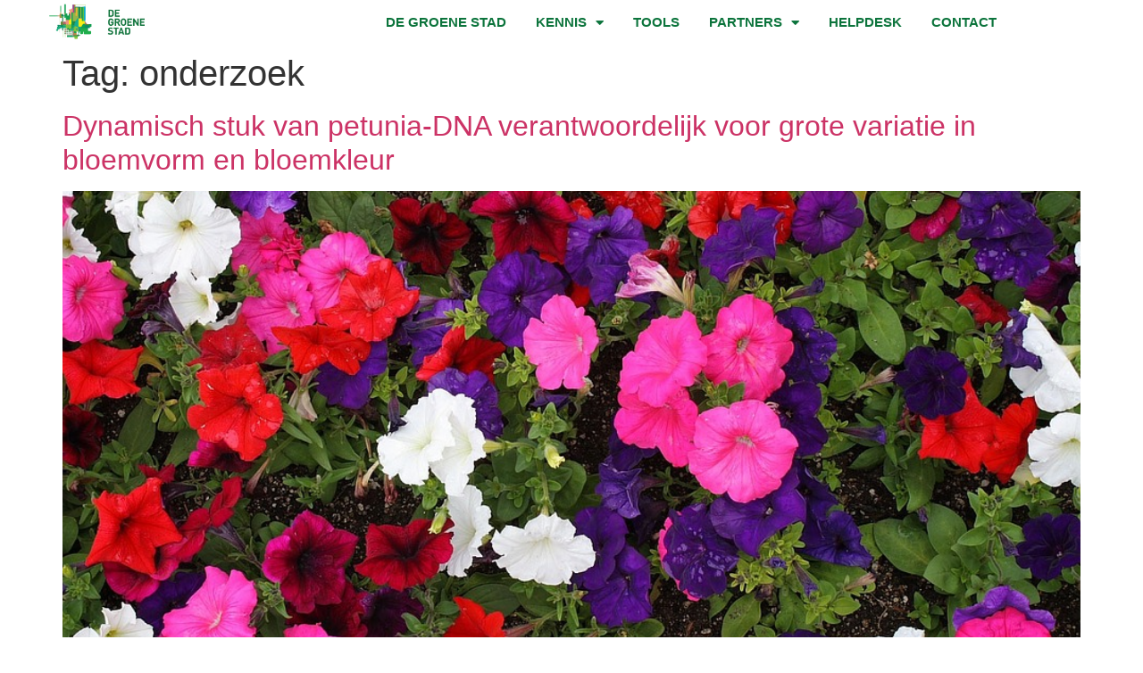

--- FILE ---
content_type: text/html; charset=UTF-8
request_url: https://degroenestad.nl/tag/onderzoek/
body_size: 18243
content:
<!doctype html>
<html lang="nl-NL">
<head>
	<meta charset="UTF-8">
	<meta name="viewport" content="width=device-width, initial-scale=1">
	<link rel="profile" href="https://gmpg.org/xfn/11">
	<meta name='robots' content='index, follow, max-image-preview:large, max-snippet:-1, max-video-preview:-1' />

	<!-- This site is optimized with the Yoast SEO plugin v26.8 - https://yoast.com/product/yoast-seo-wordpress/ -->
	<title>onderzoek Archieven - De Groene Stad</title>
	<link rel="canonical" href="https://degroenestad.nl/tag/onderzoek/" />
	<link rel="next" href="https://degroenestad.nl/tag/onderzoek/page/2/" />
	<meta property="og:locale" content="nl_NL" />
	<meta property="og:type" content="article" />
	<meta property="og:title" content="onderzoek Archieven - De Groene Stad" />
	<meta property="og:url" content="https://degroenestad.nl/tag/onderzoek/" />
	<meta property="og:site_name" content="De Groene Stad" />
	<meta name="twitter:card" content="summary_large_image" />
	<script type="application/ld+json" class="yoast-schema-graph">{"@context":"https://schema.org","@graph":[{"@type":"CollectionPage","@id":"https://degroenestad.nl/tag/onderzoek/","url":"https://degroenestad.nl/tag/onderzoek/","name":"onderzoek Archieven - De Groene Stad","isPartOf":{"@id":"https://degroenestad.nl/#website"},"primaryImageOfPage":{"@id":"https://degroenestad.nl/tag/onderzoek/#primaryimage"},"image":{"@id":"https://degroenestad.nl/tag/onderzoek/#primaryimage"},"thumbnailUrl":"https://degroenestad.nl/wp-content/uploads/petunia-14052_960_720.jpg","breadcrumb":{"@id":"https://degroenestad.nl/tag/onderzoek/#breadcrumb"},"inLanguage":"nl-NL"},{"@type":"ImageObject","inLanguage":"nl-NL","@id":"https://degroenestad.nl/tag/onderzoek/#primaryimage","url":"https://degroenestad.nl/wp-content/uploads/petunia-14052_960_720.jpg","contentUrl":"https://degroenestad.nl/wp-content/uploads/petunia-14052_960_720.jpg","width":960,"height":639},{"@type":"BreadcrumbList","@id":"https://degroenestad.nl/tag/onderzoek/#breadcrumb","itemListElement":[{"@type":"ListItem","position":1,"name":"Home","item":"https://degroenestad.nl/"},{"@type":"ListItem","position":2,"name":"onderzoek"}]},{"@type":"WebSite","@id":"https://degroenestad.nl/#website","url":"https://degroenestad.nl/","name":"De Groene Stad","description":"Kennis- en partnernetwerk voor een fijne en gezonde stedelijke omgeving","publisher":{"@id":"https://degroenestad.nl/#organization"},"potentialAction":[{"@type":"SearchAction","target":{"@type":"EntryPoint","urlTemplate":"https://degroenestad.nl/?s={search_term_string}"},"query-input":{"@type":"PropertyValueSpecification","valueRequired":true,"valueName":"search_term_string"}}],"inLanguage":"nl-NL"},{"@type":"Organization","@id":"https://degroenestad.nl/#organization","name":"De Groene Stad","url":"https://degroenestad.nl/","logo":{"@type":"ImageObject","inLanguage":"nl-NL","@id":"https://degroenestad.nl/#/schema/logo/image/","url":"https://degroenestad.nl/wp-content/uploads/De-Groene-Stad-Logo.png","contentUrl":"https://degroenestad.nl/wp-content/uploads/De-Groene-Stad-Logo.png","width":340,"height":156,"caption":"De Groene Stad"},"image":{"@id":"https://degroenestad.nl/#/schema/logo/image/"}}]}</script>
	<!-- / Yoast SEO plugin. -->


<link rel='dns-prefetch' href='//www.googletagmanager.com' />
<link rel="alternate" type="application/rss+xml" title="De Groene Stad &raquo; feed" href="https://degroenestad.nl/feed/" />
<link rel="alternate" type="application/rss+xml" title="De Groene Stad &raquo; reacties feed" href="https://degroenestad.nl/comments/feed/" />
<link rel="alternate" type="application/rss+xml" title="De Groene Stad &raquo; onderzoek tag feed" href="https://degroenestad.nl/tag/onderzoek/feed/" />
<style id='wp-img-auto-sizes-contain-inline-css'>
img:is([sizes=auto i],[sizes^="auto," i]){contain-intrinsic-size:3000px 1500px}
/*# sourceURL=wp-img-auto-sizes-contain-inline-css */
</style>
<link rel='stylesheet' id='formidable-css' href='https://degroenestad.nl/wp-content/plugins/formidable/css/formidableforms.css?ver=1221028' media='all' />
<link rel='stylesheet' id='swiper-css' href='https://degroenestad.nl/wp-content/plugins/elementor/assets/lib/swiper/v8/css/swiper.min.css?ver=8.4.5' media='all' />
<link rel='stylesheet' id='e-swiper-css' href='https://degroenestad.nl/wp-content/plugins/elementor/assets/css/conditionals/e-swiper.min.css?ver=3.34.2' media='all' />
<link rel='stylesheet' id='elementor-icons-shared-0-css' href='https://degroenestad.nl/wp-content/plugins/elementor/assets/lib/font-awesome/css/fontawesome.min.css?ver=5.15.3' media='all' />
<link rel='stylesheet' id='elementor-icons-fa-solid-css' href='https://degroenestad.nl/wp-content/plugins/elementor/assets/lib/font-awesome/css/solid.min.css?ver=5.15.3' media='all' />
<style id='wp-emoji-styles-inline-css'>

	img.wp-smiley, img.emoji {
		display: inline !important;
		border: none !important;
		box-shadow: none !important;
		height: 1em !important;
		width: 1em !important;
		margin: 0 0.07em !important;
		vertical-align: -0.1em !important;
		background: none !important;
		padding: 0 !important;
	}
/*# sourceURL=wp-emoji-styles-inline-css */
</style>
<link rel='stylesheet' id='wp-block-library-css' href='https://degroenestad.nl/wp-includes/css/dist/block-library/style.min.css?ver=2993a4387fd622bc474ccdd185dc6188' media='all' />
<link rel='stylesheet' id='jet-engine-frontend-css' href='https://degroenestad.nl/wp-content/plugins/jet-engine/assets/css/frontend.css?ver=3.8.3' media='all' />
<style id='global-styles-inline-css'>
:root{--wp--preset--aspect-ratio--square: 1;--wp--preset--aspect-ratio--4-3: 4/3;--wp--preset--aspect-ratio--3-4: 3/4;--wp--preset--aspect-ratio--3-2: 3/2;--wp--preset--aspect-ratio--2-3: 2/3;--wp--preset--aspect-ratio--16-9: 16/9;--wp--preset--aspect-ratio--9-16: 9/16;--wp--preset--color--black: #000000;--wp--preset--color--cyan-bluish-gray: #abb8c3;--wp--preset--color--white: #ffffff;--wp--preset--color--pale-pink: #f78da7;--wp--preset--color--vivid-red: #cf2e2e;--wp--preset--color--luminous-vivid-orange: #ff6900;--wp--preset--color--luminous-vivid-amber: #fcb900;--wp--preset--color--light-green-cyan: #7bdcb5;--wp--preset--color--vivid-green-cyan: #00d084;--wp--preset--color--pale-cyan-blue: #8ed1fc;--wp--preset--color--vivid-cyan-blue: #0693e3;--wp--preset--color--vivid-purple: #9b51e0;--wp--preset--gradient--vivid-cyan-blue-to-vivid-purple: linear-gradient(135deg,rgb(6,147,227) 0%,rgb(155,81,224) 100%);--wp--preset--gradient--light-green-cyan-to-vivid-green-cyan: linear-gradient(135deg,rgb(122,220,180) 0%,rgb(0,208,130) 100%);--wp--preset--gradient--luminous-vivid-amber-to-luminous-vivid-orange: linear-gradient(135deg,rgb(252,185,0) 0%,rgb(255,105,0) 100%);--wp--preset--gradient--luminous-vivid-orange-to-vivid-red: linear-gradient(135deg,rgb(255,105,0) 0%,rgb(207,46,46) 100%);--wp--preset--gradient--very-light-gray-to-cyan-bluish-gray: linear-gradient(135deg,rgb(238,238,238) 0%,rgb(169,184,195) 100%);--wp--preset--gradient--cool-to-warm-spectrum: linear-gradient(135deg,rgb(74,234,220) 0%,rgb(151,120,209) 20%,rgb(207,42,186) 40%,rgb(238,44,130) 60%,rgb(251,105,98) 80%,rgb(254,248,76) 100%);--wp--preset--gradient--blush-light-purple: linear-gradient(135deg,rgb(255,206,236) 0%,rgb(152,150,240) 100%);--wp--preset--gradient--blush-bordeaux: linear-gradient(135deg,rgb(254,205,165) 0%,rgb(254,45,45) 50%,rgb(107,0,62) 100%);--wp--preset--gradient--luminous-dusk: linear-gradient(135deg,rgb(255,203,112) 0%,rgb(199,81,192) 50%,rgb(65,88,208) 100%);--wp--preset--gradient--pale-ocean: linear-gradient(135deg,rgb(255,245,203) 0%,rgb(182,227,212) 50%,rgb(51,167,181) 100%);--wp--preset--gradient--electric-grass: linear-gradient(135deg,rgb(202,248,128) 0%,rgb(113,206,126) 100%);--wp--preset--gradient--midnight: linear-gradient(135deg,rgb(2,3,129) 0%,rgb(40,116,252) 100%);--wp--preset--font-size--small: 13px;--wp--preset--font-size--medium: 20px;--wp--preset--font-size--large: 36px;--wp--preset--font-size--x-large: 42px;--wp--preset--spacing--20: 0.44rem;--wp--preset--spacing--30: 0.67rem;--wp--preset--spacing--40: 1rem;--wp--preset--spacing--50: 1.5rem;--wp--preset--spacing--60: 2.25rem;--wp--preset--spacing--70: 3.38rem;--wp--preset--spacing--80: 5.06rem;--wp--preset--shadow--natural: 6px 6px 9px rgba(0, 0, 0, 0.2);--wp--preset--shadow--deep: 12px 12px 50px rgba(0, 0, 0, 0.4);--wp--preset--shadow--sharp: 6px 6px 0px rgba(0, 0, 0, 0.2);--wp--preset--shadow--outlined: 6px 6px 0px -3px rgb(255, 255, 255), 6px 6px rgb(0, 0, 0);--wp--preset--shadow--crisp: 6px 6px 0px rgb(0, 0, 0);}:root { --wp--style--global--content-size: 800px;--wp--style--global--wide-size: 1200px; }:where(body) { margin: 0; }.wp-site-blocks > .alignleft { float: left; margin-right: 2em; }.wp-site-blocks > .alignright { float: right; margin-left: 2em; }.wp-site-blocks > .aligncenter { justify-content: center; margin-left: auto; margin-right: auto; }:where(.wp-site-blocks) > * { margin-block-start: 24px; margin-block-end: 0; }:where(.wp-site-blocks) > :first-child { margin-block-start: 0; }:where(.wp-site-blocks) > :last-child { margin-block-end: 0; }:root { --wp--style--block-gap: 24px; }:root :where(.is-layout-flow) > :first-child{margin-block-start: 0;}:root :where(.is-layout-flow) > :last-child{margin-block-end: 0;}:root :where(.is-layout-flow) > *{margin-block-start: 24px;margin-block-end: 0;}:root :where(.is-layout-constrained) > :first-child{margin-block-start: 0;}:root :where(.is-layout-constrained) > :last-child{margin-block-end: 0;}:root :where(.is-layout-constrained) > *{margin-block-start: 24px;margin-block-end: 0;}:root :where(.is-layout-flex){gap: 24px;}:root :where(.is-layout-grid){gap: 24px;}.is-layout-flow > .alignleft{float: left;margin-inline-start: 0;margin-inline-end: 2em;}.is-layout-flow > .alignright{float: right;margin-inline-start: 2em;margin-inline-end: 0;}.is-layout-flow > .aligncenter{margin-left: auto !important;margin-right: auto !important;}.is-layout-constrained > .alignleft{float: left;margin-inline-start: 0;margin-inline-end: 2em;}.is-layout-constrained > .alignright{float: right;margin-inline-start: 2em;margin-inline-end: 0;}.is-layout-constrained > .aligncenter{margin-left: auto !important;margin-right: auto !important;}.is-layout-constrained > :where(:not(.alignleft):not(.alignright):not(.alignfull)){max-width: var(--wp--style--global--content-size);margin-left: auto !important;margin-right: auto !important;}.is-layout-constrained > .alignwide{max-width: var(--wp--style--global--wide-size);}body .is-layout-flex{display: flex;}.is-layout-flex{flex-wrap: wrap;align-items: center;}.is-layout-flex > :is(*, div){margin: 0;}body .is-layout-grid{display: grid;}.is-layout-grid > :is(*, div){margin: 0;}body{padding-top: 0px;padding-right: 0px;padding-bottom: 0px;padding-left: 0px;}a:where(:not(.wp-element-button)){text-decoration: underline;}:root :where(.wp-element-button, .wp-block-button__link){background-color: #32373c;border-width: 0;color: #fff;font-family: inherit;font-size: inherit;font-style: inherit;font-weight: inherit;letter-spacing: inherit;line-height: inherit;padding-top: calc(0.667em + 2px);padding-right: calc(1.333em + 2px);padding-bottom: calc(0.667em + 2px);padding-left: calc(1.333em + 2px);text-decoration: none;text-transform: inherit;}.has-black-color{color: var(--wp--preset--color--black) !important;}.has-cyan-bluish-gray-color{color: var(--wp--preset--color--cyan-bluish-gray) !important;}.has-white-color{color: var(--wp--preset--color--white) !important;}.has-pale-pink-color{color: var(--wp--preset--color--pale-pink) !important;}.has-vivid-red-color{color: var(--wp--preset--color--vivid-red) !important;}.has-luminous-vivid-orange-color{color: var(--wp--preset--color--luminous-vivid-orange) !important;}.has-luminous-vivid-amber-color{color: var(--wp--preset--color--luminous-vivid-amber) !important;}.has-light-green-cyan-color{color: var(--wp--preset--color--light-green-cyan) !important;}.has-vivid-green-cyan-color{color: var(--wp--preset--color--vivid-green-cyan) !important;}.has-pale-cyan-blue-color{color: var(--wp--preset--color--pale-cyan-blue) !important;}.has-vivid-cyan-blue-color{color: var(--wp--preset--color--vivid-cyan-blue) !important;}.has-vivid-purple-color{color: var(--wp--preset--color--vivid-purple) !important;}.has-black-background-color{background-color: var(--wp--preset--color--black) !important;}.has-cyan-bluish-gray-background-color{background-color: var(--wp--preset--color--cyan-bluish-gray) !important;}.has-white-background-color{background-color: var(--wp--preset--color--white) !important;}.has-pale-pink-background-color{background-color: var(--wp--preset--color--pale-pink) !important;}.has-vivid-red-background-color{background-color: var(--wp--preset--color--vivid-red) !important;}.has-luminous-vivid-orange-background-color{background-color: var(--wp--preset--color--luminous-vivid-orange) !important;}.has-luminous-vivid-amber-background-color{background-color: var(--wp--preset--color--luminous-vivid-amber) !important;}.has-light-green-cyan-background-color{background-color: var(--wp--preset--color--light-green-cyan) !important;}.has-vivid-green-cyan-background-color{background-color: var(--wp--preset--color--vivid-green-cyan) !important;}.has-pale-cyan-blue-background-color{background-color: var(--wp--preset--color--pale-cyan-blue) !important;}.has-vivid-cyan-blue-background-color{background-color: var(--wp--preset--color--vivid-cyan-blue) !important;}.has-vivid-purple-background-color{background-color: var(--wp--preset--color--vivid-purple) !important;}.has-black-border-color{border-color: var(--wp--preset--color--black) !important;}.has-cyan-bluish-gray-border-color{border-color: var(--wp--preset--color--cyan-bluish-gray) !important;}.has-white-border-color{border-color: var(--wp--preset--color--white) !important;}.has-pale-pink-border-color{border-color: var(--wp--preset--color--pale-pink) !important;}.has-vivid-red-border-color{border-color: var(--wp--preset--color--vivid-red) !important;}.has-luminous-vivid-orange-border-color{border-color: var(--wp--preset--color--luminous-vivid-orange) !important;}.has-luminous-vivid-amber-border-color{border-color: var(--wp--preset--color--luminous-vivid-amber) !important;}.has-light-green-cyan-border-color{border-color: var(--wp--preset--color--light-green-cyan) !important;}.has-vivid-green-cyan-border-color{border-color: var(--wp--preset--color--vivid-green-cyan) !important;}.has-pale-cyan-blue-border-color{border-color: var(--wp--preset--color--pale-cyan-blue) !important;}.has-vivid-cyan-blue-border-color{border-color: var(--wp--preset--color--vivid-cyan-blue) !important;}.has-vivid-purple-border-color{border-color: var(--wp--preset--color--vivid-purple) !important;}.has-vivid-cyan-blue-to-vivid-purple-gradient-background{background: var(--wp--preset--gradient--vivid-cyan-blue-to-vivid-purple) !important;}.has-light-green-cyan-to-vivid-green-cyan-gradient-background{background: var(--wp--preset--gradient--light-green-cyan-to-vivid-green-cyan) !important;}.has-luminous-vivid-amber-to-luminous-vivid-orange-gradient-background{background: var(--wp--preset--gradient--luminous-vivid-amber-to-luminous-vivid-orange) !important;}.has-luminous-vivid-orange-to-vivid-red-gradient-background{background: var(--wp--preset--gradient--luminous-vivid-orange-to-vivid-red) !important;}.has-very-light-gray-to-cyan-bluish-gray-gradient-background{background: var(--wp--preset--gradient--very-light-gray-to-cyan-bluish-gray) !important;}.has-cool-to-warm-spectrum-gradient-background{background: var(--wp--preset--gradient--cool-to-warm-spectrum) !important;}.has-blush-light-purple-gradient-background{background: var(--wp--preset--gradient--blush-light-purple) !important;}.has-blush-bordeaux-gradient-background{background: var(--wp--preset--gradient--blush-bordeaux) !important;}.has-luminous-dusk-gradient-background{background: var(--wp--preset--gradient--luminous-dusk) !important;}.has-pale-ocean-gradient-background{background: var(--wp--preset--gradient--pale-ocean) !important;}.has-electric-grass-gradient-background{background: var(--wp--preset--gradient--electric-grass) !important;}.has-midnight-gradient-background{background: var(--wp--preset--gradient--midnight) !important;}.has-small-font-size{font-size: var(--wp--preset--font-size--small) !important;}.has-medium-font-size{font-size: var(--wp--preset--font-size--medium) !important;}.has-large-font-size{font-size: var(--wp--preset--font-size--large) !important;}.has-x-large-font-size{font-size: var(--wp--preset--font-size--x-large) !important;}
:root :where(.wp-block-pullquote){font-size: 1.5em;line-height: 1.6;}
/*# sourceURL=global-styles-inline-css */
</style>
<link rel='stylesheet' id='woocommerce-layout-css' href='https://degroenestad.nl/wp-content/plugins/woocommerce/assets/css/woocommerce-layout.css?ver=10.4.3' media='all' />
<link rel='stylesheet' id='woocommerce-smallscreen-css' href='https://degroenestad.nl/wp-content/plugins/woocommerce/assets/css/woocommerce-smallscreen.css?ver=10.4.3' media='only screen and (max-width: 768px)' />
<link rel='stylesheet' id='woocommerce-general-css' href='https://degroenestad.nl/wp-content/plugins/woocommerce/assets/css/woocommerce.css?ver=10.4.3' media='all' />
<style id='woocommerce-inline-inline-css'>
.woocommerce form .form-row .required { visibility: visible; }
/*# sourceURL=woocommerce-inline-inline-css */
</style>
<link rel='stylesheet' id='hello-elementor-css' href='https://degroenestad.nl/wp-content/themes/hello-elementor/assets/css/reset.css?ver=3.4.6' media='all' />
<link rel='stylesheet' id='hello-elementor-theme-style-css' href='https://degroenestad.nl/wp-content/themes/hello-elementor/assets/css/theme.css?ver=3.4.6' media='all' />
<link rel='stylesheet' id='hello-elementor-header-footer-css' href='https://degroenestad.nl/wp-content/themes/hello-elementor/assets/css/header-footer.css?ver=3.4.6' media='all' />
<link rel='stylesheet' id='jet-woo-builder-css' href='https://degroenestad.nl/wp-content/plugins/jet-woo-builder/assets/css/frontend.css?ver=2.2.3' media='all' />
<style id='jet-woo-builder-inline-css'>
@font-face {
				font-family: "WooCommerce";
				font-weight: normal;
				font-style: normal;
				src: url("https://degroenestad.nl/wp-content/plugins/woocommerce/assets/fonts/WooCommerce.eot");
				src: url("https://degroenestad.nl/wp-content/plugins/woocommerce/assets/fonts/WooCommerce.eot?#iefix") format("embedded-opentype"),
					 url("https://degroenestad.nl/wp-content/plugins/woocommerce/assets/fonts/WooCommerce.woff") format("woff"),
					 url("https://degroenestad.nl/wp-content/plugins/woocommerce/assets/fonts/WooCommerce.ttf") format("truetype"),
					 url("https://degroenestad.nl/wp-content/plugins/woocommerce/assets/fonts/WooCommerce.svg#WooCommerce") format("svg");
			}
/*# sourceURL=jet-woo-builder-inline-css */
</style>
<link rel='stylesheet' id='jet-woo-builder-frontend-font-css' href='https://degroenestad.nl/wp-content/plugins/jet-woo-builder/assets/css/lib/jetwoobuilder-frontend-font/css/jetwoobuilder-frontend-font.css?ver=2.2.3' media='all' />
<link rel='stylesheet' id='elementor-frontend-css' href='https://degroenestad.nl/wp-content/plugins/elementor/assets/css/frontend.min.css?ver=3.34.2' media='all' />
<link rel='stylesheet' id='widget-image-css' href='https://degroenestad.nl/wp-content/plugins/elementor/assets/css/widget-image.min.css?ver=3.34.2' media='all' />
<link rel='stylesheet' id='widget-nav-menu-css' href='https://degroenestad.nl/wp-content/plugins/elementor-pro/assets/css/widget-nav-menu.min.css?ver=3.34.1' media='all' />
<link rel='stylesheet' id='e-sticky-css' href='https://degroenestad.nl/wp-content/plugins/elementor-pro/assets/css/modules/sticky.min.css?ver=3.34.1' media='all' />
<link rel='stylesheet' id='widget-woocommerce-menu-cart-css' href='https://degroenestad.nl/wp-content/plugins/elementor-pro/assets/css/widget-woocommerce-menu-cart.min.css?ver=3.34.1' media='all' />
<link rel='stylesheet' id='widget-icon-list-css' href='https://degroenestad.nl/wp-content/plugins/elementor/assets/css/widget-icon-list.min.css?ver=3.34.2' media='all' />
<link rel='stylesheet' id='elementor-icons-css' href='https://degroenestad.nl/wp-content/plugins/elementor/assets/lib/eicons/css/elementor-icons.min.css?ver=5.46.0' media='all' />
<link rel='stylesheet' id='elementor-post-10264-css' href='https://degroenestad.nl/wp-content/uploads/elementor/css/post-10264.css?ver=1769077867' media='all' />
<link rel='stylesheet' id='jet-tricks-frontend-css' href='https://degroenestad.nl/wp-content/plugins/jet-tricks/assets/css/jet-tricks-frontend.css?ver=1.5.9' media='all' />
<link rel='stylesheet' id='font-awesome-5-all-css' href='https://degroenestad.nl/wp-content/plugins/elementor/assets/lib/font-awesome/css/all.min.css?ver=3.34.2' media='all' />
<link rel='stylesheet' id='font-awesome-4-shim-css' href='https://degroenestad.nl/wp-content/plugins/elementor/assets/lib/font-awesome/css/v4-shims.min.css?ver=3.34.2' media='all' />
<link rel='stylesheet' id='elementor-post-13894-css' href='https://degroenestad.nl/wp-content/uploads/elementor/css/post-13894.css?ver=1769077868' media='all' />
<link rel='stylesheet' id='elementor-post-14793-css' href='https://degroenestad.nl/wp-content/uploads/elementor/css/post-14793.css?ver=1769077868' media='all' />
<link rel='stylesheet' id='elementor-gf-local-roboto-css' href='http://degroenestad.nl/wp-content/uploads/elementor/google-fonts/css/roboto.css?ver=1756971779' media='all' />
<link rel='stylesheet' id='elementor-gf-local-robotoslab-css' href='http://degroenestad.nl/wp-content/uploads/elementor/google-fonts/css/robotoslab.css?ver=1756971781' media='all' />
<link rel='stylesheet' id='elementor-gf-local-alegreyasans-css' href='http://degroenestad.nl/wp-content/uploads/elementor/google-fonts/css/alegreyasans.css?ver=1756971785' media='all' />
<script id="real3d-flipbook-global-js-extra">
var flipbookOptions_global = {"pages":[],"pdfUrl":"","printPdfUrl":"","tableOfContent":[],"id":"","bookId":"","date":"","lightboxThumbnailUrl":"","mode":"normal","viewMode":"webgl","pageTextureSize":"3000","pageTextureSizeSmall":"1500","pageTextureSizeMobile":"","pageTextureSizeMobileSmall":"1000","minPixelRatio":"1","pdfTextLayer":"true","zoomMin":"0.9","zoomStep":"2","zoomSize":"","zoomReset":"false","doubleClickZoom":"true","pageDrag":"true","singlePageMode":"false","pageFlipDuration":"1","sound":"true","startPage":"1","pageNumberOffset":"0","deeplinking":{"enabled":"false","prefix":""},"responsiveView":"true","responsiveViewTreshold":"768","responsiveViewRatio":"1","cover":"true","backCover":"true","scaleCover":"false","pageCaptions":"false","height":"400","responsiveHeight":"true","containerRatio":"","thumbnailsOnStart":"false","contentOnStart":"false","searchOnStart":"","searchResultsThumbs":"false","tableOfContentCloseOnClick":"true","thumbsCloseOnClick":"true","autoplayOnStart":"false","autoplayInterval":"3000","autoplayLoop":"true","autoplayStartPage":"1","rightToLeft":"false","pageWidth":"","pageHeight":"","thumbSize":"130","logoImg":"","logoUrl":"","logoUrlTarget":"","logoCSS":"position:absolute;left:0;top:0;","menuSelector":"","zIndex":"auto","preloaderText":"","googleAnalyticsTrackingCode":"","pdfBrowserViewerIfIE":"false","modeMobile":"","viewModeMobile":"","aspectMobile":"","aspectRatioMobile":"0.71","singlePageModeIfMobile":"false","logoHideOnMobile":"false","mobile":{"thumbnailsOnStart":"false","contentOnStart":"false","pagesInMemory":"6","bitmapResizeHeight":"","bitmapResizeQuality":"","currentPage":{"enabled":"false"},"pdfUrl":""},"lightboxCssClass":"","lightboxLink":"","lightboxLinkNewWindow":"true","lightboxBackground":"rgb(81, 85, 88)","lightboxBackgroundPattern":"","lightboxBackgroundImage":"","lightboxContainerCSS":"display:inline-block;padding:10px;","lightboxThumbnailHeight":"300","lightboxThumbnailUrlCSS":"display:block;","lightboxThumbnailInfo":"false","lightboxThumbnailInfoText":"","lightboxThumbnailInfoCSS":"top: 0;  width: 100%; height: 100%; font-size: 16px; color: #000; background: rgba(255,255,255,.8); ","showTitle":"false","showDate":"false","hideThumbnail":"false","lightboxText":"","lightboxTextCSS":"display:block;","lightboxTextPosition":"top","lightBoxOpened":"false","lightBoxFullscreen":"false","lightboxStartPage":"","lightboxMarginV":"0","lightboxMarginH":"0","lights":"true","lightPositionX":"0","lightPositionY":"150","lightPositionZ":"1400","lightIntensity":"0.6","shadows":"true","shadowMapSize":"2048","shadowOpacity":"0.2","shadowDistance":"15","pageHardness":"2","coverHardness":"2","pageRoughness":"1","pageMetalness":"0","pageSegmentsW":"6","pageSegmentsH":"1","pagesInMemory":"20","bitmapResizeHeight":"","bitmapResizeQuality":"","pageMiddleShadowSize":"4","pageMiddleShadowColorL":"#7F7F7F","pageMiddleShadowColorR":"#AAAAAA","antialias":"false","pan":"0","tilt":"0","rotateCameraOnMouseDrag":"true","panMax":"20","panMin":"-20","tiltMax":"0","tiltMin":"0","currentPage":{"enabled":"true","title":"Current page","hAlign":"left","vAlign":"top"},"btnAutoplay":{"enabled":"true","title":"Autoplay"},"btnNext":{"enabled":"true","title":"Next Page"},"btnLast":{"enabled":"false","title":"Last Page"},"btnPrev":{"enabled":"true","title":"Previous Page"},"btnFirst":{"enabled":"false","title":"First Page"},"btnZoomIn":{"enabled":"true","title":"Zoom in"},"btnZoomOut":{"enabled":"true","title":"Zoom out"},"btnToc":{"enabled":"true","title":"Table of Contents"},"btnThumbs":{"enabled":"true","title":"Pages"},"btnShare":{"enabled":"true","title":"Share"},"btnNotes":{"enabled":"false","title":"Notes"},"btnDownloadPages":{"enabled":"false","url":"","title":"Download pages"},"btnDownloadPdf":{"enabled":"true","url":"","title":"Download PDF","forceDownload":"true","openInNewWindow":"true"},"btnSound":{"enabled":"true","title":"Sound"},"btnExpand":{"enabled":"true","title":"Toggle fullscreen"},"btnSingle":{"enabled":"true","title":"Toggle single page"},"btnSearch":{"enabled":"false","title":"Search"},"search":{"enabled":"false","title":"Search"},"btnBookmark":{"enabled":"false","title":"Bookmark"},"btnPrint":{"enabled":"true","title":"Print"},"btnTools":{"enabled":"true","title":"Tools"},"btnClose":{"enabled":"true","title":"Close"},"whatsapp":{"enabled":"true"},"twitter":{"enabled":"true"},"facebook":{"enabled":"true"},"pinterest":{"enabled":"true"},"email":{"enabled":"true"},"linkedin":{"enabled":"true"},"digg":{"enabled":"false"},"reddit":{"enabled":"false"},"shareUrl":"","shareTitle":"","shareImage":"","layout":"1","icons":"FontAwesome","skin":"light","useFontAwesome5":"true","sideNavigationButtons":"true","menuNavigationButtons":"false","backgroundColor":"rgb(81, 85, 88)","backgroundPattern":"","backgroundImage":"","backgroundTransparent":"false","menuBackground":"","menuShadow":"","menuMargin":"0","menuPadding":"0","menuOverBook":"false","menuFloating":"false","menuTransparent":"false","menu2Background":"","menu2Shadow":"","menu2Margin":"0","menu2Padding":"0","menu2OverBook":"true","menu2Floating":"false","menu2Transparent":"true","skinColor":"","skinBackground":"","hideMenu":"false","menuAlignHorizontal":"center","btnColor":"","btnColorHover":"","btnBackground":"none","btnRadius":"0","btnMargin":"0","btnSize":"18","btnPaddingV":"10","btnPaddingH":"10","btnShadow":"","btnTextShadow":"","btnBorder":"","arrowColor":"#fff","arrowColorHover":"#fff","arrowBackground":"rgba(0,0,0,0)","arrowBackgroundHover":"rgba(0, 0, 0, .15)","arrowRadius":"4","arrowMargin":"4","arrowSize":"40","arrowPadding":"10","arrowTextShadow":"0px 0px 1px rgba(0, 0, 0, 1)","arrowBorder":"","closeBtnColorHover":"#FFF","closeBtnBackground":"rgba(0,0,0,.4)","closeBtnRadius":"0","closeBtnMargin":"0","closeBtnSize":"20","closeBtnPadding":"5","closeBtnTextShadow":"","closeBtnBorder":"","floatingBtnColor":"","floatingBtnColorHover":"","floatingBtnBackground":"","floatingBtnBackgroundHover":"","floatingBtnRadius":"","floatingBtnMargin":"","floatingBtnSize":"","floatingBtnPadding":"","floatingBtnShadow":"","floatingBtnTextShadow":"","floatingBtnBorder":"","currentPageMarginV":"5","currentPageMarginH":"5","arrowsAlwaysEnabledForNavigation":"true","arrowsDisabledNotFullscreen":"true","touchSwipeEnabled":"true","fitToWidth":"false","rightClickEnabled":"true","linkColor":"rgba(0, 0, 0, 0)","linkColorHover":"rgba(255, 255, 0, 1)","linkOpacity":"0.4","linkTarget":"_blank","pdfAutoLinks":"false","disableRange":"false","strings":{"print":"Print","printLeftPage":"Print left page","printRightPage":"Print right page","printCurrentPage":"Print current page","printAllPages":"Print all pages","download":"Download","downloadLeftPage":"Download left page","downloadRightPage":"Download right page","downloadCurrentPage":"Download current page","downloadAllPages":"Download all pages","bookmarks":"Bookmarks","bookmarkLeftPage":"Bookmark left page","bookmarkRightPage":"Bookmark right page","bookmarkCurrentPage":"Bookmark current page","search":"Search","findInDocument":"Find in document","pagesFoundContaining":"pages found containing","noMatches":"No matches","matchesFound":"matches found","page":"Page","matches":"matches","thumbnails":"Thumbnails","tableOfContent":"Table of Contents","share":"Share","pressEscToClose":"Press ESC to close","password":"Password","addNote":"Add note","typeInYourNote":"Type in your note..."},"access":"free","backgroundMusic":"","cornerCurl":"false","pdfTools":{"pageHeight":1500,"thumbHeight":200,"quality":0.8,"textLayer":"true","autoConvert":"true"},"slug":"","convertPDFLinks":"true","convertPDFLinksWithClass":"","convertPDFLinksWithoutClass":"","overridePDFEmbedder":"true","overrideDflip":"true","overrideWonderPDFEmbed":"true","override3DFlipBook":"true","overridePDFjsViewer":"true","resumeReading":"false","previewPages":"","previewMode":"","s":"3c9a62ad"};
//# sourceURL=real3d-flipbook-global-js-extra
</script>
<script src="https://degroenestad.nl/wp-includes/js/jquery/jquery.min.js?ver=3.7.1" id="jquery-core-js"></script>
<script src="https://degroenestad.nl/wp-includes/js/jquery/jquery-migrate.min.js?ver=3.4.1" id="jquery-migrate-js"></script>
<script src="https://degroenestad.nl/wp-content/plugins/woocommerce/assets/js/jquery-blockui/jquery.blockUI.min.js?ver=2.7.0-wc.10.4.3" id="wc-jquery-blockui-js" defer data-wp-strategy="defer"></script>
<script id="wc-add-to-cart-js-extra">
var wc_add_to_cart_params = {"ajax_url":"/wp-admin/admin-ajax.php","wc_ajax_url":"/?wc-ajax=%%endpoint%%","i18n_view_cart":"Bekijk winkelwagen","cart_url":"https://degroenestad.nl/winkelwagen/","is_cart":"","cart_redirect_after_add":"no"};
//# sourceURL=wc-add-to-cart-js-extra
</script>
<script src="https://degroenestad.nl/wp-content/plugins/woocommerce/assets/js/frontend/add-to-cart.min.js?ver=10.4.3" id="wc-add-to-cart-js" defer data-wp-strategy="defer"></script>
<script src="https://degroenestad.nl/wp-content/plugins/woocommerce/assets/js/js-cookie/js.cookie.min.js?ver=2.1.4-wc.10.4.3" id="wc-js-cookie-js" defer data-wp-strategy="defer"></script>
<script id="woocommerce-js-extra">
var woocommerce_params = {"ajax_url":"/wp-admin/admin-ajax.php","wc_ajax_url":"/?wc-ajax=%%endpoint%%","i18n_password_show":"Wachtwoord weergeven","i18n_password_hide":"Wachtwoord verbergen"};
//# sourceURL=woocommerce-js-extra
</script>
<script src="https://degroenestad.nl/wp-content/plugins/woocommerce/assets/js/frontend/woocommerce.min.js?ver=10.4.3" id="woocommerce-js" defer data-wp-strategy="defer"></script>
<script src="https://degroenestad.nl/wp-content/plugins/elementor/assets/lib/font-awesome/js/v4-shims.min.js?ver=3.34.2" id="font-awesome-4-shim-js"></script>

<!-- Google tag (gtag.js) snippet toegevoegd door Site Kit -->
<!-- Google Analytics snippet toegevoegd door Site Kit -->
<script src="https://www.googletagmanager.com/gtag/js?id=GT-PZX8FNT" id="google_gtagjs-js" async></script>
<script id="google_gtagjs-js-after">
window.dataLayer = window.dataLayer || [];function gtag(){dataLayer.push(arguments);}
gtag("set","linker",{"domains":["degroenestad.nl"]});
gtag("js", new Date());
gtag("set", "developer_id.dZTNiMT", true);
gtag("config", "GT-PZX8FNT");
//# sourceURL=google_gtagjs-js-after
</script>
<link rel="https://api.w.org/" href="https://degroenestad.nl/wp-json/" /><link rel="alternate" title="JSON" type="application/json" href="https://degroenestad.nl/wp-json/wp/v2/tags/376" /><link rel="EditURI" type="application/rsd+xml" title="RSD" href="https://degroenestad.nl/xmlrpc.php?rsd" />
<meta name="generator" content="Site Kit by Google 1.170.0" /><script>document.documentElement.className += " js";</script>
	<noscript><style>.woocommerce-product-gallery{ opacity: 1 !important; }</style></noscript>
	<meta name="generator" content="Elementor 3.34.2; features: additional_custom_breakpoints; settings: css_print_method-external, google_font-enabled, font_display-auto">
			<style>
				.e-con.e-parent:nth-of-type(n+4):not(.e-lazyloaded):not(.e-no-lazyload),
				.e-con.e-parent:nth-of-type(n+4):not(.e-lazyloaded):not(.e-no-lazyload) * {
					background-image: none !important;
				}
				@media screen and (max-height: 1024px) {
					.e-con.e-parent:nth-of-type(n+3):not(.e-lazyloaded):not(.e-no-lazyload),
					.e-con.e-parent:nth-of-type(n+3):not(.e-lazyloaded):not(.e-no-lazyload) * {
						background-image: none !important;
					}
				}
				@media screen and (max-height: 640px) {
					.e-con.e-parent:nth-of-type(n+2):not(.e-lazyloaded):not(.e-no-lazyload),
					.e-con.e-parent:nth-of-type(n+2):not(.e-lazyloaded):not(.e-no-lazyload) * {
						background-image: none !important;
					}
				}
			</style>
			<link rel="icon" href="https://degroenestad.nl/wp-content/uploads/De-Groene-Stad-Logo-36x36.png" sizes="32x32" />
<link rel="icon" href="https://degroenestad.nl/wp-content/uploads/De-Groene-Stad-Logo.png" sizes="192x192" />
<link rel="apple-touch-icon" href="https://degroenestad.nl/wp-content/uploads/De-Groene-Stad-Logo.png" />
<meta name="msapplication-TileImage" content="https://degroenestad.nl/wp-content/uploads/De-Groene-Stad-Logo.png" />
</head>
<body class="archive tag tag-onderzoek tag-376 wp-custom-logo wp-embed-responsive wp-theme-hello-elementor theme-hello-elementor woocommerce-no-js hello-elementor-default elementor-default elementor-kit-10264">


<a class="skip-link screen-reader-text" href="#content">Ga naar de inhoud</a>

		<header data-elementor-type="header" data-elementor-id="13894" class="elementor elementor-13894 elementor-location-header" data-elementor-post-type="elementor_library">
					<section class="elementor-section elementor-top-section elementor-element elementor-element-d74c804 elementor-section-boxed elementor-section-height-default elementor-section-height-default" data-id="d74c804" data-element_type="section">
						<div class="elementor-container elementor-column-gap-default">
					<div class="elementor-column elementor-col-50 elementor-top-column elementor-element elementor-element-a107174" data-id="a107174" data-element_type="column">
			<div class="elementor-widget-wrap elementor-element-populated">
						<div class="elementor-element elementor-element-5121af2 elementor-widget elementor-widget-image" data-id="5121af2" data-element_type="widget" data-widget_type="image.default">
				<div class="elementor-widget-container">
															<img fetchpriority="high" width="340" height="156" src="https://degroenestad.nl/wp-content/uploads/De-Groene-Stad-Logo.png" class="attachment-large size-large wp-image-15" alt="" srcset="https://degroenestad.nl/wp-content/uploads/De-Groene-Stad-Logo.png 340w, https://degroenestad.nl/wp-content/uploads/De-Groene-Stad-Logo-300x138.png 300w" sizes="(max-width: 340px) 100vw, 340px" />															</div>
				</div>
					</div>
		</div>
				<div class="elementor-column elementor-col-50 elementor-top-column elementor-element elementor-element-07bdc2c" data-id="07bdc2c" data-element_type="column">
			<div class="elementor-widget-wrap elementor-element-populated">
						<div class="elementor-element elementor-element-42fad2a elementor-nav-menu__align-end elementor-widget__width-auto elementor-nav-menu--dropdown-tablet elementor-nav-menu__text-align-aside elementor-nav-menu--toggle elementor-nav-menu--burger elementor-widget elementor-widget-nav-menu" data-id="42fad2a" data-element_type="widget" data-settings="{&quot;layout&quot;:&quot;horizontal&quot;,&quot;submenu_icon&quot;:{&quot;value&quot;:&quot;&lt;i class=\&quot;fas fa-caret-down\&quot; aria-hidden=\&quot;true\&quot;&gt;&lt;\/i&gt;&quot;,&quot;library&quot;:&quot;fa-solid&quot;},&quot;toggle&quot;:&quot;burger&quot;}" data-widget_type="nav-menu.default">
				<div class="elementor-widget-container">
								<nav aria-label="Menu" class="elementor-nav-menu--main elementor-nav-menu__container elementor-nav-menu--layout-horizontal e--pointer-background e--animation-sweep-up">
				<ul id="menu-1-42fad2a" class="elementor-nav-menu"><li class="menu-item menu-item-type-post_type menu-item-object-page menu-item-home menu-item-14340"><a href="https://degroenestad.nl/" class="elementor-item">De Groene Stad</a></li>
<li class="menu-item menu-item-type-custom menu-item-object-custom menu-item-has-children menu-item-14339"><a href="#" class="elementor-item elementor-item-anchor">Kennis</a>
<ul class="sub-menu elementor-nav-menu--dropdown">
	<li class="menu-item menu-item-type-post_type menu-item-object-page menu-item-14337"><a href="https://degroenestad.nl/kennisdossier/" class="elementor-sub-item">Kennisdossier</a></li>
	<li class="menu-item menu-item-type-post_type menu-item-object-page menu-item-14338"><a href="https://degroenestad.nl/onderzoek/" class="elementor-sub-item">Onderzoek</a></li>
	<li class="menu-item menu-item-type-post_type menu-item-object-page menu-item-14333"><a href="https://degroenestad.nl/12xgroener/" class="elementor-sub-item">12x Groener</a></li>
	<li class="menu-item menu-item-type-post_type menu-item-object-page menu-item-14334"><a href="https://degroenestad.nl/facts/" class="elementor-sub-item">Facts</a></li>
	<li class="menu-item menu-item-type-post_type menu-item-object-page menu-item-14335"><a href="https://degroenestad.nl/factsheets/" class="elementor-sub-item">Factsheets</a></li>
	<li class="menu-item menu-item-type-custom menu-item-object-custom menu-item-13793"><a href="http://degroenestad.nl/wp-content/uploads/DGS_SDGs-als-leidraad.pdf" class="elementor-sub-item">SDG’s als leidraad voor stedelijk groen (PDF)</a></li>
	<li class="menu-item menu-item-type-post_type menu-item-object-page menu-item-14336"><a href="https://degroenestad.nl/haagplanten/" class="elementor-sub-item">Haagplanten</a></li>
</ul>
</li>
<li class="menu-item menu-item-type-post_type menu-item-object-page menu-item-14331"><a href="https://degroenestad.nl/tools-2/" class="elementor-item">Tools</a></li>
<li class="menu-item menu-item-type-post_type menu-item-object-page menu-item-has-children menu-item-14907"><a href="https://degroenestad.nl/partners/" class="elementor-item">Partners</a>
<ul class="sub-menu elementor-nav-menu--dropdown">
	<li class="menu-item menu-item-type-post_type menu-item-object-page menu-item-14329"><a href="https://degroenestad.nl/partner-worden/" class="elementor-sub-item">Partner worden</a></li>
</ul>
</li>
<li class="menu-item menu-item-type-post_type menu-item-object-page menu-item-14328"><a href="https://degroenestad.nl/helpdesk-2/" class="elementor-item">Helpdesk</a></li>
<li class="menu-item menu-item-type-post_type menu-item-object-page menu-item-14327"><a href="https://degroenestad.nl/elementor-pagina-14317/" class="elementor-item">Contact</a></li>
</ul>			</nav>
					<div class="elementor-menu-toggle" role="button" tabindex="0" aria-label="Menu toggle" aria-expanded="false">
			<i aria-hidden="true" role="presentation" class="elementor-menu-toggle__icon--open eicon-menu-bar"></i><i aria-hidden="true" role="presentation" class="elementor-menu-toggle__icon--close eicon-close"></i>		</div>
					<nav class="elementor-nav-menu--dropdown elementor-nav-menu__container" aria-hidden="true">
				<ul id="menu-2-42fad2a" class="elementor-nav-menu"><li class="menu-item menu-item-type-post_type menu-item-object-page menu-item-home menu-item-14340"><a href="https://degroenestad.nl/" class="elementor-item" tabindex="-1">De Groene Stad</a></li>
<li class="menu-item menu-item-type-custom menu-item-object-custom menu-item-has-children menu-item-14339"><a href="#" class="elementor-item elementor-item-anchor" tabindex="-1">Kennis</a>
<ul class="sub-menu elementor-nav-menu--dropdown">
	<li class="menu-item menu-item-type-post_type menu-item-object-page menu-item-14337"><a href="https://degroenestad.nl/kennisdossier/" class="elementor-sub-item" tabindex="-1">Kennisdossier</a></li>
	<li class="menu-item menu-item-type-post_type menu-item-object-page menu-item-14338"><a href="https://degroenestad.nl/onderzoek/" class="elementor-sub-item" tabindex="-1">Onderzoek</a></li>
	<li class="menu-item menu-item-type-post_type menu-item-object-page menu-item-14333"><a href="https://degroenestad.nl/12xgroener/" class="elementor-sub-item" tabindex="-1">12x Groener</a></li>
	<li class="menu-item menu-item-type-post_type menu-item-object-page menu-item-14334"><a href="https://degroenestad.nl/facts/" class="elementor-sub-item" tabindex="-1">Facts</a></li>
	<li class="menu-item menu-item-type-post_type menu-item-object-page menu-item-14335"><a href="https://degroenestad.nl/factsheets/" class="elementor-sub-item" tabindex="-1">Factsheets</a></li>
	<li class="menu-item menu-item-type-custom menu-item-object-custom menu-item-13793"><a href="http://degroenestad.nl/wp-content/uploads/DGS_SDGs-als-leidraad.pdf" class="elementor-sub-item" tabindex="-1">SDG’s als leidraad voor stedelijk groen (PDF)</a></li>
	<li class="menu-item menu-item-type-post_type menu-item-object-page menu-item-14336"><a href="https://degroenestad.nl/haagplanten/" class="elementor-sub-item" tabindex="-1">Haagplanten</a></li>
</ul>
</li>
<li class="menu-item menu-item-type-post_type menu-item-object-page menu-item-14331"><a href="https://degroenestad.nl/tools-2/" class="elementor-item" tabindex="-1">Tools</a></li>
<li class="menu-item menu-item-type-post_type menu-item-object-page menu-item-has-children menu-item-14907"><a href="https://degroenestad.nl/partners/" class="elementor-item" tabindex="-1">Partners</a>
<ul class="sub-menu elementor-nav-menu--dropdown">
	<li class="menu-item menu-item-type-post_type menu-item-object-page menu-item-14329"><a href="https://degroenestad.nl/partner-worden/" class="elementor-sub-item" tabindex="-1">Partner worden</a></li>
</ul>
</li>
<li class="menu-item menu-item-type-post_type menu-item-object-page menu-item-14328"><a href="https://degroenestad.nl/helpdesk-2/" class="elementor-item" tabindex="-1">Helpdesk</a></li>
<li class="menu-item menu-item-type-post_type menu-item-object-page menu-item-14327"><a href="https://degroenestad.nl/elementor-pagina-14317/" class="elementor-item" tabindex="-1">Contact</a></li>
</ul>			</nav>
						</div>
				</div>
				<div class="elementor-element elementor-element-609b2de toggle-icon--custom elementor-menu-cart--empty-indicator-hide elementor-menu-cart--cart-type-mini-cart elementor-widget__width-auto elementor-hidden-desktop elementor-hidden-tablet elementor-hidden-mobile elementor-menu-cart--items-indicator-bubble elementor-menu-cart--show-remove-button-yes elementor-widget elementor-widget-woocommerce-menu-cart" data-id="609b2de" data-element_type="widget" data-settings="{&quot;cart_type&quot;:&quot;mini-cart&quot;,&quot;open_cart&quot;:&quot;mouseover&quot;,&quot;automatically_open_cart&quot;:&quot;yes&quot;,&quot;sticky&quot;:&quot;top&quot;,&quot;sticky_on&quot;:[&quot;desktop&quot;,&quot;tablet&quot;,&quot;mobile&quot;],&quot;sticky_offset&quot;:0,&quot;sticky_effects_offset&quot;:0,&quot;sticky_anchor_link_offset&quot;:0}" data-widget_type="woocommerce-menu-cart.default">
				<div class="elementor-widget-container">
							<div class="elementor-menu-cart__wrapper">
							<div class="elementor-menu-cart__toggle_wrapper">
					<div class="elementor-menu-cart__container elementor-lightbox" aria-hidden="true">
						<div class="elementor-menu-cart__main" aria-hidden="true">
									<div class="elementor-menu-cart__close-button">
					</div>
									<div class="widget_shopping_cart_content">
															</div>
						</div>
					</div>
							<div class="elementor-menu-cart__toggle elementor-button-wrapper">
			<a id="elementor-menu-cart__toggle_button" href="#" class="elementor-menu-cart__toggle_button elementor-button elementor-size-sm" aria-expanded="false">
				<span class="elementor-button-text"><span class="woocommerce-Price-amount amount"><bdi><span class="woocommerce-Price-currencySymbol">&euro;</span>&nbsp;0,00</bdi></span></span>
				<span class="elementor-button-icon">
					<span class="elementor-button-icon-qty" data-counter="0">0</span>
					<i class="e-toggle-cart-custom-icon fas fa-shopping-cart" aria-hidden="true"></i>					<span class="elementor-screen-only">Winkelwagen</span>
				</span>
			</a>
		</div>
						</div>
					</div> <!-- close elementor-menu-cart__wrapper -->
						</div>
				</div>
					</div>
		</div>
					</div>
		</section>
				</header>
		<main id="content" class="site-main">

			<div class="page-header">
			<h1 class="entry-title">Tag: <span>onderzoek</span></h1>		</div>
	
	<div class="page-content">
					<article class="post">
				<h2 class="entry-title"><a href="https://degroenestad.nl/onderzoek/dynamisch-stuk-van-petunia-dna-verantwoordelijk-voor-grote-variatie-in-bloemvorm-en-bloemkleur/">Dynamisch stuk van petunia-DNA verantwoordelijk voor grote variatie in bloemvorm en bloemkleur</a></h2><a href="https://degroenestad.nl/onderzoek/dynamisch-stuk-van-petunia-dna-verantwoordelijk-voor-grote-variatie-in-bloemvorm-en-bloemkleur/"><img width="800" height="533" src="https://degroenestad.nl/wp-content/uploads/petunia-14052_960_720.jpg" class="attachment-large size-large wp-post-image" alt="" decoding="async" srcset="https://degroenestad.nl/wp-content/uploads/petunia-14052_960_720.jpg 960w, https://degroenestad.nl/wp-content/uploads/petunia-14052_960_720-300x200.jpg 300w, https://degroenestad.nl/wp-content/uploads/petunia-14052_960_720-768x511.jpg 768w, https://degroenestad.nl/wp-content/uploads/petunia-14052_960_720-705x469.jpg 705w" sizes="(max-width: 800px) 100vw, 800px" /></a><p>Petunia’s heb je in vele soorten en maten. Mede daardoor zijn het populaire perkplanten, die in mei en juni in de tuin en op het terras verschijnen. Die variatie vind je niet alleen bij de petunia’s in de winkel, ook wilde petunia’s hebben een grote variatie in kleuren en vormen. En dan weet je één [&hellip;]</p>
			</article>
					<article class="post">
				<h2 class="entry-title"><a href="https://degroenestad.nl/gezondheid/groen-bestrijdt-stress-en-houdt-ons-gezond/">Groen bestrijdt stress en houdt ons gezond</a></h2><a href="https://degroenestad.nl/gezondheid/groen-bestrijdt-stress-en-houdt-ons-gezond/"><img width="673" height="956" src="https://degroenestad.nl/wp-content/uploads/Van-groen-naar-gezond.png" class="attachment-large size-large wp-post-image" alt="" decoding="async" srcset="https://degroenestad.nl/wp-content/uploads/Van-groen-naar-gezond.png 673w, https://degroenestad.nl/wp-content/uploads/Van-groen-naar-gezond-211x300.png 211w, https://degroenestad.nl/wp-content/uploads/Van-groen-naar-gezond-496x705.png 496w" sizes="(max-width: 673px) 100vw, 673px" /></a><p>Sjerp de Vries (Alterra) heeft 147 studies naar de effecten op de gezondheid van mensen met een meer of minder groene omgeving doorgenomen. Zijn bevindingen bieden een inzicht in de actuele ‘stand van de wetenschap’ op dit terrein: we voelen allemaal aan dat ‘groen’ goed is voor ons welbevinden, onze gezondheid. Maar hoe zit dat, [&hellip;]</p>
			</article>
					<article class="post">
				<h2 class="entry-title"><a href="https://degroenestad.nl/gezondheid/kijken-naar-groen-verhoogt-de-concentratie/">Kijken naar groen verhoogt de concentratie</a></h2><a href="https://degroenestad.nl/gezondheid/kijken-naar-groen-verhoogt-de-concentratie/"><img width="800" height="705" src="https://degroenestad.nl/wp-content/uploads/Crystal_Palace_Park-e1430470768595-1030x908.jpg" class="attachment-large size-large wp-post-image" alt="" decoding="async" srcset="https://degroenestad.nl/wp-content/uploads/Crystal_Palace_Park-e1430470768595-1030x908.jpg 1030w, https://degroenestad.nl/wp-content/uploads/Crystal_Palace_Park-e1430470768595-300x265.jpg 300w, https://degroenestad.nl/wp-content/uploads/Crystal_Palace_Park-e1430470768595-768x677.jpg 768w, https://degroenestad.nl/wp-content/uploads/Crystal_Palace_Park-e1430470768595-705x622.jpg 705w, https://degroenestad.nl/wp-content/uploads/Crystal_Palace_Park-e1430470768595.jpg 1288w" sizes="(max-width: 800px) 100vw, 800px" /></a><p>De Groene Stad is verheugd over de uitkomsten van een onderzoek dat gedaan is aan de University of Melbourne. Dit onderzoek toont namelijk aan dat het kijken naar groen, concentratie verhogend is. Dat een groene omgeving- of zelfs alleen maar het kijken ernaar -veel positieve effecten op ons heeft, is bekend. Zo ervaren mensen minder [&hellip;]</p>
			</article>
					<article class="post">
				<h2 class="entry-title"><a href="https://degroenestad.nl/ontwikkelingen/groen-licht-voor-groene-agenda-floraholland-en-iverde/">Groen licht voor Groene Agenda FloraHolland en iVerde</a></h2><a href="https://degroenestad.nl/ontwikkelingen/groen-licht-voor-groene-agenda-floraholland-en-iverde/"><img width="800" height="561" src="https://degroenestad.nl/wp-content/uploads/000018263904_RGB_50_1_50-e1418290731404.jpg" class="attachment-large size-large wp-post-image" alt="" decoding="async" srcset="https://degroenestad.nl/wp-content/uploads/000018263904_RGB_50_1_50-e1418290731404.jpg 863w, https://degroenestad.nl/wp-content/uploads/000018263904_RGB_50_1_50-e1418290731404-300x210.jpg 300w, https://degroenestad.nl/wp-content/uploads/000018263904_RGB_50_1_50-e1418290731404-768x538.jpg 768w, https://degroenestad.nl/wp-content/uploads/000018263904_RGB_50_1_50-e1418290731404-705x494.jpg 705w" sizes="(max-width: 800px) 100vw, 800px" /></a><p>Het Programma de Groene agenda staat voor een gezonde leef-, woon- en werkomgeving en gaat  in 2015 van start. Begin december kregen FloraHolland en iVerde groen licht van de Topsector Tuinbouw en uitgangsmaterialen  om met het aangevraagde budget de verdere uitwerking van het programma en de vier benoemde projecten te beginnen. De projecten zijn ‘Van Groen [&hellip;]</p>
			</article>
					<article class="post">
				<h2 class="entry-title"><a href="https://degroenestad.nl/gezondheid/dichtbij-een-park-minder-gedragsproblemen/">Dichtbij een park, minder gedragsproblemen</a></h2><a href="https://degroenestad.nl/gezondheid/dichtbij-een-park-minder-gedragsproblemen/"><img width="800" height="598" src="https://degroenestad.nl/wp-content/uploads/756394-full-e1417534811215.jpeg" class="attachment-large size-large wp-post-image" alt="" decoding="async" srcset="https://degroenestad.nl/wp-content/uploads/756394-full-e1417534811215.jpeg 960w, https://degroenestad.nl/wp-content/uploads/756394-full-e1417534811215-300x224.jpeg 300w, https://degroenestad.nl/wp-content/uploads/756394-full-e1417534811215-768x574.jpeg 768w, https://degroenestad.nl/wp-content/uploads/756394-full-e1417534811215-705x527.jpeg 705w" sizes="(max-width: 800px) 100vw, 800px" /></a><p>Kinderen die worden geboren en opgroeien ver van groene parken hebben vaker last van gedragsproblemen dan leeftijdsgenoten die leven dichtbij stedelijk groen. Dat is de uitkomst van een studie die onder leiding van het Instituut voor Epidemiologie, het Helmholtz Centrum in München is uitgevoerd onder kinderen van tien jaar. Het effect van de nabijheid van [&hellip;]</p>
			</article>
					<article class="post">
				<h2 class="entry-title"><a href="https://degroenestad.nl/geen-categorie/welke-invloed-heeft-straatgroen-in-de-stad/">Welke invloed heeft straatgroen in de stad?</a></h2><a href="https://degroenestad.nl/geen-categorie/welke-invloed-heeft-straatgroen-in-de-stad/"><img width="800" height="575" src="https://degroenestad.nl/wp-content/uploads/217871-e1409735276533-1030x740.jpg" class="attachment-large size-large wp-post-image" alt="" decoding="async" srcset="https://degroenestad.nl/wp-content/uploads/217871-e1409735276533-1030x740.jpg 1030w, https://degroenestad.nl/wp-content/uploads/217871-e1409735276533-300x216.jpg 300w, https://degroenestad.nl/wp-content/uploads/217871-e1409735276533-768x552.jpg 768w, https://degroenestad.nl/wp-content/uploads/217871-e1409735276533-705x507.jpg 705w, https://degroenestad.nl/wp-content/uploads/217871-e1409735276533.jpg 1485w" sizes="(max-width: 800px) 100vw, 800px" /></a><p>NHTV internationaal hoger onderwijs Breda gaat onderzoek doen naar de effecten van straatgroen op de kwaliteit van leven van de inwoners van de vier grote Brabantse steden: Eindhoven, Tilburg, Breda en ‘s Hertogenbosch. Het heeft als doel te achterhalen welke vorm en combinatie van straatgroen het meest positieve effect heeft op het welzijn van de [&hellip;]</p>
			</article>
					<article class="post">
				<h2 class="entry-title"><a href="https://degroenestad.nl/klimaat/hoe-we-onze-steden-klimaatbestendig-kunnen-houden/">Hoe we onze steden klimaatbestendig kunnen houden</a></h2><a href="https://degroenestad.nl/klimaat/hoe-we-onze-steden-klimaatbestendig-kunnen-houden/"><img width="580" height="417" src="https://degroenestad.nl/wp-content/uploads/click.jpg" class="attachment-large size-large wp-post-image" alt="" decoding="async" srcset="https://degroenestad.nl/wp-content/uploads/click.jpg 580w, https://degroenestad.nl/wp-content/uploads/click-300x216.jpg 300w" sizes="(max-width: 580px) 100vw, 580px" /></a><p>Europese steden zijn nog niet genoeg aangepast aan klimaatverandering, en lopen dus extra risico onder extreme weersomstandigheden zoals overstromingen of hittegolven. De verantwoordelijkheid voor aanpassing moet helder verdeeld worden. Dat schrijft promovenda Heleen Mees van de Universiteit Utrecht in haar proefschrift. Kwetsbaar Steden in Europa krijgen steeds meer te maken met overlast van klimaatextremen door [&hellip;]</p>
			</article>
					<article class="post">
				<h2 class="entry-title"><a href="https://degroenestad.nl/biodiversiteit/eerste-stap-naar-kennis-en-educatiedeal-biodiversiteit/">Eerste stap naar Kennis- en Educatie Deal Biodiversiteit</a></h2><p>De Kennis- en Educatie Deal (KED) Biodiversiteit is 13 maart van start gegaan met ruim 40 deelnemers, afkomstig uit onderwijs, ondernemingen, onderzoek, overheid en (burger-)organisaties, de vijf O&#8217;s. Het doel van de Ronde Tafel is om gezamenlijk te verkennen hoe we rond het thema biodiversiteit in de stad met elkaar kunnen leren, agenderen en programmeren. [&hellip;]</p>
			</article>
					<article class="post">
				<h2 class="entry-title"><a href="https://degroenestad.nl/geen-categorie/nader-onderzoek-naar-het-effect-van-groene-daken/">Nader onderzoek naar het effect van groene daken</a></h2><a href="https://degroenestad.nl/geen-categorie/nader-onderzoek-naar-het-effect-van-groene-daken/"><img width="200" height="110" src="https://degroenestad.nl/wp-content/uploads/2013-0190-dak-en-gevel-3813_detail-3815.jpg" class="attachment-large size-large wp-post-image" alt="" decoding="async" /></a><p>De meeste steden hebben grote behoefte aan extra waterberging om wateroverlast te voorkomen. Steeds vaker zoeken waterschappen en gemeenten die berging niet meer in, maar op de stad. Met planten en grassen begroeide daken zouden uitstekend functioneren als tijdelijke waterberging tijdens hevige regenbuien, en bovendien zorgen voor een aangenaam binnenklimaat en verkoeling van de directe [&hellip;]</p>
			</article>
					<article class="post">
				<h2 class="entry-title"><a href="https://degroenestad.nl/geen-categorie/amerikaans-onderzoek-toont-aan-dat-bomen-misdaad-doen-dalen/">Amerikaans onderzoek toont aan dat bomen misdaad doen dalen</a></h2><p>Hoe meer bomen een stad heeft, hoe lager de misdaad er is. Dat blijkt uit Amerikaans onderzoek. De onderzoekers stelden vast dat er minder diefstallen, inbraken, overvallen en schietpartijen plaatsvonden naarmate er meer bomen stonden. Tien procent meer bomen deed de misdaad met 12 procent dalen. Lees het volledige bericht hier » Bron:IPS</p>
			</article>
			</div>

			<nav class="pagination">
			<div class="nav-previous"></div>
			<div class="nav-next"><a href="https://degroenestad.nl/tag/onderzoek/page/2/" class="jet-woo-builder-navigation-next">Volgende <span class="meta-nav">&rarr;</span></a></div>
		</nav>
	
</main>
		<footer data-elementor-type="footer" data-elementor-id="14793" class="elementor elementor-14793 elementor-location-footer" data-elementor-post-type="elementor_library">
					<section class="elementor-section elementor-top-section elementor-element elementor-element-a01cb39 elementor-section-full_width elementor-section-height-default elementor-section-height-default" data-id="a01cb39" data-element_type="section">
						<div class="elementor-container elementor-column-gap-default">
					<div class="elementor-column elementor-col-100 elementor-top-column elementor-element elementor-element-123136c" data-id="123136c" data-element_type="column" data-settings="{&quot;background_background&quot;:&quot;classic&quot;}">
			<div class="elementor-widget-wrap elementor-element-populated">
						<div class="elementor-element elementor-element-ec59597 elementor-nav-menu__align-center elementor-nav-menu--dropdown-tablet elementor-nav-menu__text-align-aside elementor-nav-menu--toggle elementor-nav-menu--burger elementor-widget elementor-widget-nav-menu" data-id="ec59597" data-element_type="widget" data-settings="{&quot;layout&quot;:&quot;horizontal&quot;,&quot;submenu_icon&quot;:{&quot;value&quot;:&quot;&lt;i class=\&quot;fas fa-caret-down\&quot; aria-hidden=\&quot;true\&quot;&gt;&lt;\/i&gt;&quot;,&quot;library&quot;:&quot;fa-solid&quot;},&quot;toggle&quot;:&quot;burger&quot;}" data-widget_type="nav-menu.default">
				<div class="elementor-widget-container">
								<nav aria-label="Menu" class="elementor-nav-menu--main elementor-nav-menu__container elementor-nav-menu--layout-horizontal e--pointer-none">
				<ul id="menu-1-ec59597" class="elementor-nav-menu"><li class="menu-item menu-item-type-post_type menu-item-object-page menu-item-home menu-item-14340"><a href="https://degroenestad.nl/" class="elementor-item">De Groene Stad</a></li>
<li class="menu-item menu-item-type-custom menu-item-object-custom menu-item-has-children menu-item-14339"><a href="#" class="elementor-item elementor-item-anchor">Kennis</a>
<ul class="sub-menu elementor-nav-menu--dropdown">
	<li class="menu-item menu-item-type-post_type menu-item-object-page menu-item-14337"><a href="https://degroenestad.nl/kennisdossier/" class="elementor-sub-item">Kennisdossier</a></li>
	<li class="menu-item menu-item-type-post_type menu-item-object-page menu-item-14338"><a href="https://degroenestad.nl/onderzoek/" class="elementor-sub-item">Onderzoek</a></li>
	<li class="menu-item menu-item-type-post_type menu-item-object-page menu-item-14333"><a href="https://degroenestad.nl/12xgroener/" class="elementor-sub-item">12x Groener</a></li>
	<li class="menu-item menu-item-type-post_type menu-item-object-page menu-item-14334"><a href="https://degroenestad.nl/facts/" class="elementor-sub-item">Facts</a></li>
	<li class="menu-item menu-item-type-post_type menu-item-object-page menu-item-14335"><a href="https://degroenestad.nl/factsheets/" class="elementor-sub-item">Factsheets</a></li>
	<li class="menu-item menu-item-type-custom menu-item-object-custom menu-item-13793"><a href="http://degroenestad.nl/wp-content/uploads/DGS_SDGs-als-leidraad.pdf" class="elementor-sub-item">SDG’s als leidraad voor stedelijk groen (PDF)</a></li>
	<li class="menu-item menu-item-type-post_type menu-item-object-page menu-item-14336"><a href="https://degroenestad.nl/haagplanten/" class="elementor-sub-item">Haagplanten</a></li>
</ul>
</li>
<li class="menu-item menu-item-type-post_type menu-item-object-page menu-item-14331"><a href="https://degroenestad.nl/tools-2/" class="elementor-item">Tools</a></li>
<li class="menu-item menu-item-type-post_type menu-item-object-page menu-item-has-children menu-item-14907"><a href="https://degroenestad.nl/partners/" class="elementor-item">Partners</a>
<ul class="sub-menu elementor-nav-menu--dropdown">
	<li class="menu-item menu-item-type-post_type menu-item-object-page menu-item-14329"><a href="https://degroenestad.nl/partner-worden/" class="elementor-sub-item">Partner worden</a></li>
</ul>
</li>
<li class="menu-item menu-item-type-post_type menu-item-object-page menu-item-14328"><a href="https://degroenestad.nl/helpdesk-2/" class="elementor-item">Helpdesk</a></li>
<li class="menu-item menu-item-type-post_type menu-item-object-page menu-item-14327"><a href="https://degroenestad.nl/elementor-pagina-14317/" class="elementor-item">Contact</a></li>
</ul>			</nav>
					<div class="elementor-menu-toggle" role="button" tabindex="0" aria-label="Menu toggle" aria-expanded="false">
			<i aria-hidden="true" role="presentation" class="elementor-menu-toggle__icon--open eicon-menu-bar"></i><i aria-hidden="true" role="presentation" class="elementor-menu-toggle__icon--close eicon-close"></i>		</div>
					<nav class="elementor-nav-menu--dropdown elementor-nav-menu__container" aria-hidden="true">
				<ul id="menu-2-ec59597" class="elementor-nav-menu"><li class="menu-item menu-item-type-post_type menu-item-object-page menu-item-home menu-item-14340"><a href="https://degroenestad.nl/" class="elementor-item" tabindex="-1">De Groene Stad</a></li>
<li class="menu-item menu-item-type-custom menu-item-object-custom menu-item-has-children menu-item-14339"><a href="#" class="elementor-item elementor-item-anchor" tabindex="-1">Kennis</a>
<ul class="sub-menu elementor-nav-menu--dropdown">
	<li class="menu-item menu-item-type-post_type menu-item-object-page menu-item-14337"><a href="https://degroenestad.nl/kennisdossier/" class="elementor-sub-item" tabindex="-1">Kennisdossier</a></li>
	<li class="menu-item menu-item-type-post_type menu-item-object-page menu-item-14338"><a href="https://degroenestad.nl/onderzoek/" class="elementor-sub-item" tabindex="-1">Onderzoek</a></li>
	<li class="menu-item menu-item-type-post_type menu-item-object-page menu-item-14333"><a href="https://degroenestad.nl/12xgroener/" class="elementor-sub-item" tabindex="-1">12x Groener</a></li>
	<li class="menu-item menu-item-type-post_type menu-item-object-page menu-item-14334"><a href="https://degroenestad.nl/facts/" class="elementor-sub-item" tabindex="-1">Facts</a></li>
	<li class="menu-item menu-item-type-post_type menu-item-object-page menu-item-14335"><a href="https://degroenestad.nl/factsheets/" class="elementor-sub-item" tabindex="-1">Factsheets</a></li>
	<li class="menu-item menu-item-type-custom menu-item-object-custom menu-item-13793"><a href="http://degroenestad.nl/wp-content/uploads/DGS_SDGs-als-leidraad.pdf" class="elementor-sub-item" tabindex="-1">SDG’s als leidraad voor stedelijk groen (PDF)</a></li>
	<li class="menu-item menu-item-type-post_type menu-item-object-page menu-item-14336"><a href="https://degroenestad.nl/haagplanten/" class="elementor-sub-item" tabindex="-1">Haagplanten</a></li>
</ul>
</li>
<li class="menu-item menu-item-type-post_type menu-item-object-page menu-item-14331"><a href="https://degroenestad.nl/tools-2/" class="elementor-item" tabindex="-1">Tools</a></li>
<li class="menu-item menu-item-type-post_type menu-item-object-page menu-item-has-children menu-item-14907"><a href="https://degroenestad.nl/partners/" class="elementor-item" tabindex="-1">Partners</a>
<ul class="sub-menu elementor-nav-menu--dropdown">
	<li class="menu-item menu-item-type-post_type menu-item-object-page menu-item-14329"><a href="https://degroenestad.nl/partner-worden/" class="elementor-sub-item" tabindex="-1">Partner worden</a></li>
</ul>
</li>
<li class="menu-item menu-item-type-post_type menu-item-object-page menu-item-14328"><a href="https://degroenestad.nl/helpdesk-2/" class="elementor-item" tabindex="-1">Helpdesk</a></li>
<li class="menu-item menu-item-type-post_type menu-item-object-page menu-item-14327"><a href="https://degroenestad.nl/elementor-pagina-14317/" class="elementor-item" tabindex="-1">Contact</a></li>
</ul>			</nav>
						</div>
				</div>
				<div class="elementor-element elementor-element-3606822 elementor-icon-list--layout-inline elementor-align-center elementor-list-item-link-full_width elementor-widget elementor-widget-icon-list" data-id="3606822" data-element_type="widget" data-widget_type="icon-list.default">
				<div class="elementor-widget-container">
							<ul class="elementor-icon-list-items elementor-inline-items">
							<li class="elementor-icon-list-item elementor-inline-item">
											<a href="mailto:info@degroenestad.nl">

												<span class="elementor-icon-list-icon">
							<i aria-hidden="true" class="fas fa-envelope"></i>						</span>
										<span class="elementor-icon-list-text">info@degroenestad.nl</span>
											</a>
									</li>
								<li class="elementor-icon-list-item elementor-inline-item">
											<a href="https://goo.gl/maps/1bdKWznbZwDrCkcr5">

												<span class="elementor-icon-list-icon">
							<i aria-hidden="true" class="fas fa-map-marker"></i>						</span>
										<span class="elementor-icon-list-text">Weeresteinstraat 10 2181 GA HILLEGOM</span>
											</a>
									</li>
						</ul>
						</div>
				</div>
					</div>
		</div>
					</div>
		</section>
				</footer>
		
<script type="speculationrules">
{"prefetch":[{"source":"document","where":{"and":[{"href_matches":"/*"},{"not":{"href_matches":["/wp-*.php","/wp-admin/*","/wp-content/uploads/*","/wp-content/*","/wp-content/plugins/*","/wp-content/themes/hello-elementor/*","/*\\?(.+)"]}},{"not":{"selector_matches":"a[rel~=\"nofollow\"]"}},{"not":{"selector_matches":".no-prefetch, .no-prefetch a"}}]},"eagerness":"conservative"}]}
</script>
			<script>
				const lazyloadRunObserver = () => {
					const lazyloadBackgrounds = document.querySelectorAll( `.e-con.e-parent:not(.e-lazyloaded)` );
					const lazyloadBackgroundObserver = new IntersectionObserver( ( entries ) => {
						entries.forEach( ( entry ) => {
							if ( entry.isIntersecting ) {
								let lazyloadBackground = entry.target;
								if( lazyloadBackground ) {
									lazyloadBackground.classList.add( 'e-lazyloaded' );
								}
								lazyloadBackgroundObserver.unobserve( entry.target );
							}
						});
					}, { rootMargin: '200px 0px 200px 0px' } );
					lazyloadBackgrounds.forEach( ( lazyloadBackground ) => {
						lazyloadBackgroundObserver.observe( lazyloadBackground );
					} );
				};
				const events = [
					'DOMContentLoaded',
					'elementor/lazyload/observe',
				];
				events.forEach( ( event ) => {
					document.addEventListener( event, lazyloadRunObserver );
				} );
			</script>
				<script>
		(function () {
			var c = document.body.className;
			c = c.replace(/woocommerce-no-js/, 'woocommerce-js');
			document.body.className = c;
		})();
	</script>
	<link rel='stylesheet' id='wc-blocks-style-css' href='https://degroenestad.nl/wp-content/plugins/woocommerce/assets/client/blocks/wc-blocks.css?ver=wc-10.4.3' media='all' />
<script id="real3d-flipbook-forntend-js-extra">
var r3d_frontend = {"rootFolder":"https://degroenestad.nl/wp-content/plugins/real3d-flipbook/","version":"4.16.4"};
//# sourceURL=real3d-flipbook-forntend-js-extra
</script>
<script src="https://degroenestad.nl/wp-content/plugins/real3d-flipbook/js/frontend.js?ver=4.16.4" id="real3d-flipbook-forntend-js"></script>
<script src="https://degroenestad.nl/wp-content/plugins/elementor/assets/js/webpack.runtime.min.js?ver=3.34.2" id="elementor-webpack-runtime-js"></script>
<script src="https://degroenestad.nl/wp-content/plugins/elementor/assets/js/frontend-modules.min.js?ver=3.34.2" id="elementor-frontend-modules-js"></script>
<script src="https://degroenestad.nl/wp-includes/js/jquery/ui/core.min.js?ver=1.13.3" id="jquery-ui-core-js"></script>
<script id="elementor-frontend-js-before">
var elementorFrontendConfig = {"environmentMode":{"edit":false,"wpPreview":false,"isScriptDebug":false},"i18n":{"shareOnFacebook":"Deel via Facebook","shareOnTwitter":"Deel via Twitter","pinIt":"Pin dit","download":"Downloaden","downloadImage":"Download afbeelding","fullscreen":"Volledig scherm","zoom":"Zoom","share":"Delen","playVideo":"Video afspelen","previous":"Vorige","next":"Volgende","close":"Sluiten","a11yCarouselPrevSlideMessage":"Vorige slide","a11yCarouselNextSlideMessage":"Volgende slide","a11yCarouselFirstSlideMessage":"Ga naar de eerste slide","a11yCarouselLastSlideMessage":"Ga naar de laatste slide","a11yCarouselPaginationBulletMessage":"Ga naar slide"},"is_rtl":false,"breakpoints":{"xs":0,"sm":480,"md":768,"lg":1025,"xl":1440,"xxl":1600},"responsive":{"breakpoints":{"mobile":{"label":"Mobiel portret","value":767,"default_value":767,"direction":"max","is_enabled":true},"mobile_extra":{"label":"Mobiel landschap","value":880,"default_value":880,"direction":"max","is_enabled":false},"tablet":{"label":"Tablet portret","value":1024,"default_value":1024,"direction":"max","is_enabled":true},"tablet_extra":{"label":"Tablet landschap","value":1200,"default_value":1200,"direction":"max","is_enabled":false},"laptop":{"label":"Laptop","value":1366,"default_value":1366,"direction":"max","is_enabled":false},"widescreen":{"label":"Breedbeeld","value":2400,"default_value":2400,"direction":"min","is_enabled":false}},"hasCustomBreakpoints":false},"version":"3.34.2","is_static":false,"experimentalFeatures":{"additional_custom_breakpoints":true,"container":true,"theme_builder_v2":true,"nested-elements":true,"home_screen":true,"global_classes_should_enforce_capabilities":true,"e_variables":true,"cloud-library":true,"e_opt_in_v4_page":true,"e_interactions":true,"e_editor_one":true,"import-export-customization":true,"e_pro_variables":true},"urls":{"assets":"https:\/\/degroenestad.nl\/wp-content\/plugins\/elementor\/assets\/","ajaxurl":"https:\/\/degroenestad.nl\/wp-admin\/admin-ajax.php","uploadUrl":"http:\/\/degroenestad.nl\/wp-content\/uploads"},"nonces":{"floatingButtonsClickTracking":"726bd75182"},"swiperClass":"swiper","settings":{"editorPreferences":[]},"kit":{"active_breakpoints":["viewport_mobile","viewport_tablet"],"global_image_lightbox":"yes","lightbox_enable_counter":"yes","lightbox_enable_fullscreen":"yes","lightbox_enable_zoom":"yes","lightbox_enable_share":"yes","lightbox_title_src":"title","lightbox_description_src":"description","woocommerce_notices_elements":[]},"post":{"id":0,"title":"onderzoek Archieven - De Groene Stad","excerpt":""}};
//# sourceURL=elementor-frontend-js-before
</script>
<script src="https://degroenestad.nl/wp-content/plugins/elementor/assets/js/frontend.min.js?ver=3.34.2" id="elementor-frontend-js"></script>
<script src="https://degroenestad.nl/wp-content/plugins/elementor-pro/assets/lib/smartmenus/jquery.smartmenus.min.js?ver=1.2.1" id="smartmenus-js"></script>
<script src="https://degroenestad.nl/wp-content/plugins/elementor-pro/assets/lib/sticky/jquery.sticky.min.js?ver=3.34.1" id="e-sticky-js"></script>
<script src="https://degroenestad.nl/wp-content/plugins/woocommerce/assets/js/sourcebuster/sourcebuster.min.js?ver=10.4.3" id="sourcebuster-js-js"></script>
<script id="wc-order-attribution-js-extra">
var wc_order_attribution = {"params":{"lifetime":1.0e-5,"session":30,"base64":false,"ajaxurl":"https://degroenestad.nl/wp-admin/admin-ajax.php","prefix":"wc_order_attribution_","allowTracking":true},"fields":{"source_type":"current.typ","referrer":"current_add.rf","utm_campaign":"current.cmp","utm_source":"current.src","utm_medium":"current.mdm","utm_content":"current.cnt","utm_id":"current.id","utm_term":"current.trm","utm_source_platform":"current.plt","utm_creative_format":"current.fmt","utm_marketing_tactic":"current.tct","session_entry":"current_add.ep","session_start_time":"current_add.fd","session_pages":"session.pgs","session_count":"udata.vst","user_agent":"udata.uag"}};
//# sourceURL=wc-order-attribution-js-extra
</script>
<script src="https://degroenestad.nl/wp-content/plugins/woocommerce/assets/js/frontend/order-attribution.min.js?ver=10.4.3" id="wc-order-attribution-js"></script>
<script id="wc-cart-fragments-js-extra">
var wc_cart_fragments_params = {"ajax_url":"/wp-admin/admin-ajax.php","wc_ajax_url":"/?wc-ajax=%%endpoint%%","cart_hash_key":"wc_cart_hash_56f3739c03edabe5495698a4c704d6fc","fragment_name":"wc_fragments_56f3739c03edabe5495698a4c704d6fc","request_timeout":"5000"};
//# sourceURL=wc-cart-fragments-js-extra
</script>
<script src="https://degroenestad.nl/wp-content/plugins/woocommerce/assets/js/frontend/cart-fragments.min.js?ver=10.4.3" id="wc-cart-fragments-js" defer data-wp-strategy="defer"></script>
<script src="https://degroenestad.nl/wp-content/plugins/jet-tricks/assets/js/lib/ts-particles/1.18.11/tsparticles.min.js?ver=1.18.11" id="jet-tricks-ts-particles-js"></script>
<script src="https://degroenestad.nl/wp-content/plugins/elementor-pro/assets/js/webpack-pro.runtime.min.js?ver=3.34.1" id="elementor-pro-webpack-runtime-js"></script>
<script src="https://degroenestad.nl/wp-includes/js/dist/hooks.min.js?ver=dd5603f07f9220ed27f1" id="wp-hooks-js"></script>
<script src="https://degroenestad.nl/wp-includes/js/dist/i18n.min.js?ver=c26c3dc7bed366793375" id="wp-i18n-js"></script>
<script id="wp-i18n-js-after">
wp.i18n.setLocaleData( { 'text direction\u0004ltr': [ 'ltr' ] } );
//# sourceURL=wp-i18n-js-after
</script>
<script id="elementor-pro-frontend-js-before">
var ElementorProFrontendConfig = {"ajaxurl":"https:\/\/degroenestad.nl\/wp-admin\/admin-ajax.php","nonce":"deac3b3177","urls":{"assets":"https:\/\/degroenestad.nl\/wp-content\/plugins\/elementor-pro\/assets\/","rest":"https:\/\/degroenestad.nl\/wp-json\/"},"settings":{"lazy_load_background_images":true},"popup":{"hasPopUps":false},"shareButtonsNetworks":{"facebook":{"title":"Facebook","has_counter":true},"twitter":{"title":"Twitter"},"linkedin":{"title":"LinkedIn","has_counter":true},"pinterest":{"title":"Pinterest","has_counter":true},"reddit":{"title":"Reddit","has_counter":true},"vk":{"title":"VK","has_counter":true},"odnoklassniki":{"title":"OK","has_counter":true},"tumblr":{"title":"Tumblr"},"digg":{"title":"Digg"},"skype":{"title":"Skype"},"stumbleupon":{"title":"StumbleUpon","has_counter":true},"mix":{"title":"Mix"},"telegram":{"title":"Telegram"},"pocket":{"title":"Pocket","has_counter":true},"xing":{"title":"XING","has_counter":true},"whatsapp":{"title":"WhatsApp"},"email":{"title":"Email"},"print":{"title":"Print"},"x-twitter":{"title":"X"},"threads":{"title":"Threads"}},"woocommerce":{"menu_cart":{"cart_page_url":"https:\/\/degroenestad.nl\/winkelwagen\/","checkout_page_url":"https:\/\/degroenestad.nl\/afrekenen\/","fragments_nonce":"e07aef74c0"}},"facebook_sdk":{"lang":"nl_NL","app_id":""},"lottie":{"defaultAnimationUrl":"https:\/\/degroenestad.nl\/wp-content\/plugins\/elementor-pro\/modules\/lottie\/assets\/animations\/default.json"}};
//# sourceURL=elementor-pro-frontend-js-before
</script>
<script src="https://degroenestad.nl/wp-content/plugins/elementor-pro/assets/js/frontend.min.js?ver=3.34.1" id="elementor-pro-frontend-js"></script>
<script src="https://degroenestad.nl/wp-content/plugins/elementor-pro/assets/js/elements-handlers.min.js?ver=3.34.1" id="pro-elements-handlers-js"></script>
<script src="https://degroenestad.nl/wp-content/plugins/jet-tricks/assets/js/lib/tippy/popperjs.js?ver=2.11.8" id="jet-tricks-popperjs-js"></script>
<script src="https://degroenestad.nl/wp-content/plugins/jet-tricks/assets/js/lib/tippy/tippy-bundle.js?ver=6.3.7" id="jet-tricks-tippy-bundle-js"></script>
<script id="jet-tricks-frontend-js-extra">
var JetTricksSettings = {"elements_data":{"sections":[],"columns":[],"widgets":{"42fad2a":[],"609b2de":[],"ec59597":[]}}};
//# sourceURL=jet-tricks-frontend-js-extra
</script>
<script src="https://degroenestad.nl/wp-content/plugins/jet-tricks/assets/js/jet-tricks-frontend.js?ver=1.5.9" id="jet-tricks-frontend-js"></script>
<script src="https://degroenestad.nl/wp-content/plugins/jet-engine/assets/lib/jet-plugins/jet-plugins.js?ver=1.1.0" id="jet-plugins-js"></script>
<script id="jet-woo-builder-js-extra">
var jetWooBuilderData = {"ajax_url":"https://degroenestad.nl/wp-admin/admin-ajax.php","products":"{\"tag\":\"onderzoek\",\"error\":\"\",\"m\":\"\",\"p\":0,\"post_parent\":\"\",\"subpost\":\"\",\"subpost_id\":\"\",\"attachment\":\"\",\"attachment_id\":0,\"name\":\"\",\"pagename\":\"\",\"page_id\":0,\"second\":\"\",\"minute\":\"\",\"hour\":\"\",\"day\":0,\"monthnum\":0,\"year\":0,\"w\":0,\"category_name\":\"\",\"cat\":\"\",\"tag_id\":376,\"author\":\"\",\"author_name\":\"\",\"feed\":\"\",\"tb\":\"\",\"paged\":0,\"meta_key\":\"\",\"meta_value\":\"\",\"preview\":\"\",\"s\":\"\",\"sentence\":\"\",\"title\":\"\",\"fields\":\"all\",\"menu_order\":\"\",\"embed\":\"\",\"category__in\":[],\"category__not_in\":[],\"category__and\":[],\"post__in\":[],\"post__not_in\":[],\"post_name__in\":[],\"tag__in\":[],\"tag__not_in\":[],\"tag__and\":[],\"tag_slug__in\":[\"onderzoek\"],\"tag_slug__and\":[],\"post_parent__in\":[],\"post_parent__not_in\":[],\"author__in\":[],\"author__not_in\":[],\"search_columns\":[],\"ignore_sticky_posts\":false,\"suppress_filters\":false,\"cache_results\":true,\"update_post_term_cache\":true,\"update_menu_item_cache\":false,\"lazy_load_term_meta\":true,\"update_post_meta_cache\":true,\"post_type\":\"\",\"posts_per_page\":10,\"nopaging\":false,\"comments_per_page\":\"50\",\"no_found_rows\":false,\"order\":\"DESC\"}","single_ajax_add_to_cart":""};
//# sourceURL=jet-woo-builder-js-extra
</script>
<script src="https://degroenestad.nl/wp-content/plugins/jet-woo-builder/assets/js/frontend.min.js?ver=2.2.3" id="jet-woo-builder-js"></script>
<script id="wp-emoji-settings" type="application/json">
{"baseUrl":"https://s.w.org/images/core/emoji/17.0.2/72x72/","ext":".png","svgUrl":"https://s.w.org/images/core/emoji/17.0.2/svg/","svgExt":".svg","source":{"concatemoji":"https://degroenestad.nl/wp-includes/js/wp-emoji-release.min.js?ver=2993a4387fd622bc474ccdd185dc6188"}}
</script>
<script type="module">
/*! This file is auto-generated */
const a=JSON.parse(document.getElementById("wp-emoji-settings").textContent),o=(window._wpemojiSettings=a,"wpEmojiSettingsSupports"),s=["flag","emoji"];function i(e){try{var t={supportTests:e,timestamp:(new Date).valueOf()};sessionStorage.setItem(o,JSON.stringify(t))}catch(e){}}function c(e,t,n){e.clearRect(0,0,e.canvas.width,e.canvas.height),e.fillText(t,0,0);t=new Uint32Array(e.getImageData(0,0,e.canvas.width,e.canvas.height).data);e.clearRect(0,0,e.canvas.width,e.canvas.height),e.fillText(n,0,0);const a=new Uint32Array(e.getImageData(0,0,e.canvas.width,e.canvas.height).data);return t.every((e,t)=>e===a[t])}function p(e,t){e.clearRect(0,0,e.canvas.width,e.canvas.height),e.fillText(t,0,0);var n=e.getImageData(16,16,1,1);for(let e=0;e<n.data.length;e++)if(0!==n.data[e])return!1;return!0}function u(e,t,n,a){switch(t){case"flag":return n(e,"\ud83c\udff3\ufe0f\u200d\u26a7\ufe0f","\ud83c\udff3\ufe0f\u200b\u26a7\ufe0f")?!1:!n(e,"\ud83c\udde8\ud83c\uddf6","\ud83c\udde8\u200b\ud83c\uddf6")&&!n(e,"\ud83c\udff4\udb40\udc67\udb40\udc62\udb40\udc65\udb40\udc6e\udb40\udc67\udb40\udc7f","\ud83c\udff4\u200b\udb40\udc67\u200b\udb40\udc62\u200b\udb40\udc65\u200b\udb40\udc6e\u200b\udb40\udc67\u200b\udb40\udc7f");case"emoji":return!a(e,"\ud83e\u1fac8")}return!1}function f(e,t,n,a){let r;const o=(r="undefined"!=typeof WorkerGlobalScope&&self instanceof WorkerGlobalScope?new OffscreenCanvas(300,150):document.createElement("canvas")).getContext("2d",{willReadFrequently:!0}),s=(o.textBaseline="top",o.font="600 32px Arial",{});return e.forEach(e=>{s[e]=t(o,e,n,a)}),s}function r(e){var t=document.createElement("script");t.src=e,t.defer=!0,document.head.appendChild(t)}a.supports={everything:!0,everythingExceptFlag:!0},new Promise(t=>{let n=function(){try{var e=JSON.parse(sessionStorage.getItem(o));if("object"==typeof e&&"number"==typeof e.timestamp&&(new Date).valueOf()<e.timestamp+604800&&"object"==typeof e.supportTests)return e.supportTests}catch(e){}return null}();if(!n){if("undefined"!=typeof Worker&&"undefined"!=typeof OffscreenCanvas&&"undefined"!=typeof URL&&URL.createObjectURL&&"undefined"!=typeof Blob)try{var e="postMessage("+f.toString()+"("+[JSON.stringify(s),u.toString(),c.toString(),p.toString()].join(",")+"));",a=new Blob([e],{type:"text/javascript"});const r=new Worker(URL.createObjectURL(a),{name:"wpTestEmojiSupports"});return void(r.onmessage=e=>{i(n=e.data),r.terminate(),t(n)})}catch(e){}i(n=f(s,u,c,p))}t(n)}).then(e=>{for(const n in e)a.supports[n]=e[n],a.supports.everything=a.supports.everything&&a.supports[n],"flag"!==n&&(a.supports.everythingExceptFlag=a.supports.everythingExceptFlag&&a.supports[n]);var t;a.supports.everythingExceptFlag=a.supports.everythingExceptFlag&&!a.supports.flag,a.supports.everything||((t=a.source||{}).concatemoji?r(t.concatemoji):t.wpemoji&&t.twemoji&&(r(t.twemoji),r(t.wpemoji)))});
//# sourceURL=https://degroenestad.nl/wp-includes/js/wp-emoji-loader.min.js
</script>

</body>
</html>
